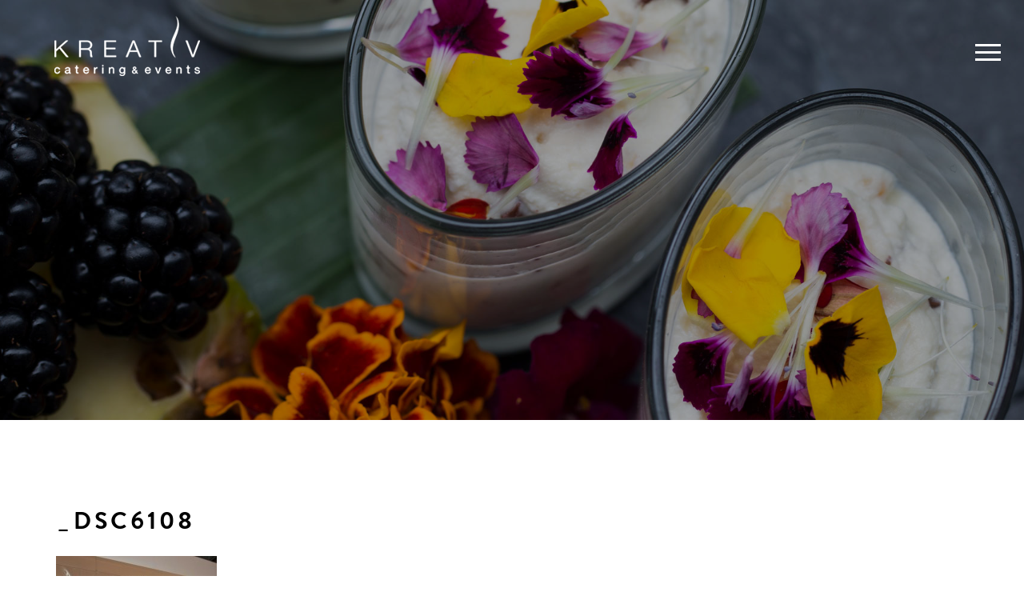

--- FILE ---
content_type: text/html; charset=UTF-8
request_url: https://kreativ-catering.de/projekte/kreativ-catering-auf-der-ambiente-2016/_dsc6108/
body_size: 11942
content:
<!DOCTYPE html>
<html class="" lang="de-DE">

<head>

	<meta charset="UTF-8">
	
	<!-- Always force latest IE rendering engine (even in intranet) & Chrome Frame -->
	<meta http-equiv="X-UA-Compatible" content="IE=edge,chrome=1">

	
	<meta name="viewport" content="width=device-width, initial-scale=1.0, maximum-scale=1.0">
	<link rel="shortcut icon" href="https://kreativ-catering.de/wp-content/themes/kreativ-catering/_/img/favicon.ico" type="image/x-icon">
	<link rel="icon" href="https://kreativ-catering.de/wp-content/themes/kreativ-catering/_/img/favicon.ico" type="image/x-icon">
		
	<meta name='robots' content='index, follow, max-image-preview:large, max-snippet:-1, max-video-preview:-1' />
	<style>img:is([sizes="auto" i], [sizes^="auto," i]) { contain-intrinsic-size: 3000px 1500px }</style>
	<link rel="alternate" hreflang="de" href="https://kreativ-catering.de/projekte/kreativ-catering-auf-der-ambiente-2016/_dsc6108/" />
<link rel="alternate" hreflang="en" href="https://kreativ-catering.de/en/_dsc6108/" />
<link rel="alternate" hreflang="x-default" href="https://kreativ-catering.de/projekte/kreativ-catering-auf-der-ambiente-2016/_dsc6108/" />

	<!-- This site is optimized with the Yoast SEO plugin v25.1 - https://yoast.com/wordpress/plugins/seo/ -->
	<title>_DSC6108 | KREATIV Catering &amp; Events</title>
	<link rel="canonical" href="https://kreativ-catering.de/projekte/kreativ-catering-auf-der-ambiente-2016/_dsc6108/" />
	<meta property="og:locale" content="de_DE" />
	<meta property="og:type" content="article" />
	<meta property="og:title" content="_DSC6108 | KREATIV Catering &amp; Events" />
	<meta property="og:url" content="https://kreativ-catering.de/projekte/kreativ-catering-auf-der-ambiente-2016/_dsc6108/" />
	<meta property="og:site_name" content="KREATIV Catering &amp; Events" />
	<meta property="article:publisher" content="https://www.facebook.com/Kreativ-Catering-Events-Gmbh-1398493190409618/" />
	<meta property="og:image" content="https://kreativ-catering.de/projekte/kreativ-catering-auf-der-ambiente-2016/_dsc6108" />
	<meta property="og:image:width" content="536" />
	<meta property="og:image:height" content="800" />
	<meta property="og:image:type" content="image/jpeg" />
	<meta name="twitter:card" content="summary_large_image" />
	<script type="application/ld+json" class="yoast-schema-graph">{"@context":"https://schema.org","@graph":[{"@type":"WebPage","@id":"https://kreativ-catering.de/projekte/kreativ-catering-auf-der-ambiente-2016/_dsc6108/","url":"https://kreativ-catering.de/projekte/kreativ-catering-auf-der-ambiente-2016/_dsc6108/","name":"_DSC6108 | KREATIV Catering &amp; Events","isPartOf":{"@id":"https://kreativ-catering.de/#website"},"primaryImageOfPage":{"@id":"https://kreativ-catering.de/projekte/kreativ-catering-auf-der-ambiente-2016/_dsc6108/#primaryimage"},"image":{"@id":"https://kreativ-catering.de/projekte/kreativ-catering-auf-der-ambiente-2016/_dsc6108/#primaryimage"},"thumbnailUrl":"https://kreativ-catering.de/wp-content/uploads/2016/02/DSC6108.jpg","datePublished":"2016-02-23T19:23:38+00:00","breadcrumb":{"@id":"https://kreativ-catering.de/projekte/kreativ-catering-auf-der-ambiente-2016/_dsc6108/#breadcrumb"},"inLanguage":"de","potentialAction":[{"@type":"ReadAction","target":["https://kreativ-catering.de/projekte/kreativ-catering-auf-der-ambiente-2016/_dsc6108/"]}]},{"@type":"ImageObject","inLanguage":"de","@id":"https://kreativ-catering.de/projekte/kreativ-catering-auf-der-ambiente-2016/_dsc6108/#primaryimage","url":"https://kreativ-catering.de/wp-content/uploads/2016/02/DSC6108.jpg","contentUrl":"https://kreativ-catering.de/wp-content/uploads/2016/02/DSC6108.jpg","width":536,"height":800},{"@type":"BreadcrumbList","@id":"https://kreativ-catering.de/projekte/kreativ-catering-auf-der-ambiente-2016/_dsc6108/#breadcrumb","itemListElement":[{"@type":"ListItem","position":1,"name":"Home","item":"https://kreativ-catering.de/"},{"@type":"ListItem","position":2,"name":"Kulinarik &#038; Design","item":"https://kreativ-catering.de/projekte/kreativ-catering-auf-der-ambiente-2016/"},{"@type":"ListItem","position":3,"name":"_DSC6108"}]},{"@type":"WebSite","@id":"https://kreativ-catering.de/#website","url":"https://kreativ-catering.de/","name":"KREATIV Catering &amp; Events","description":"Individuell, Außergewöhnlich &amp; Besonders","potentialAction":[{"@type":"SearchAction","target":{"@type":"EntryPoint","urlTemplate":"https://kreativ-catering.de/?s={search_term_string}"},"query-input":{"@type":"PropertyValueSpecification","valueRequired":true,"valueName":"search_term_string"}}],"inLanguage":"de"}]}</script>
	<!-- / Yoast SEO plugin. -->


<link rel='dns-prefetch' href='//ajax.googleapis.com' />
<link rel='dns-prefetch' href='//fonts.googleapis.com' />
<link rel='stylesheet' id='wp-block-library-css' href='https://kreativ-catering.de/wp-includes/css/dist/block-library/style.min.css?ver=6.7.4' type='text/css' media='all' />
<style id='classic-theme-styles-inline-css' type='text/css'>
/*! This file is auto-generated */
.wp-block-button__link{color:#fff;background-color:#32373c;border-radius:9999px;box-shadow:none;text-decoration:none;padding:calc(.667em + 2px) calc(1.333em + 2px);font-size:1.125em}.wp-block-file__button{background:#32373c;color:#fff;text-decoration:none}
</style>
<style id='global-styles-inline-css' type='text/css'>
:root{--wp--preset--aspect-ratio--square: 1;--wp--preset--aspect-ratio--4-3: 4/3;--wp--preset--aspect-ratio--3-4: 3/4;--wp--preset--aspect-ratio--3-2: 3/2;--wp--preset--aspect-ratio--2-3: 2/3;--wp--preset--aspect-ratio--16-9: 16/9;--wp--preset--aspect-ratio--9-16: 9/16;--wp--preset--color--black: #000000;--wp--preset--color--cyan-bluish-gray: #abb8c3;--wp--preset--color--white: #ffffff;--wp--preset--color--pale-pink: #f78da7;--wp--preset--color--vivid-red: #cf2e2e;--wp--preset--color--luminous-vivid-orange: #ff6900;--wp--preset--color--luminous-vivid-amber: #fcb900;--wp--preset--color--light-green-cyan: #7bdcb5;--wp--preset--color--vivid-green-cyan: #00d084;--wp--preset--color--pale-cyan-blue: #8ed1fc;--wp--preset--color--vivid-cyan-blue: #0693e3;--wp--preset--color--vivid-purple: #9b51e0;--wp--preset--gradient--vivid-cyan-blue-to-vivid-purple: linear-gradient(135deg,rgba(6,147,227,1) 0%,rgb(155,81,224) 100%);--wp--preset--gradient--light-green-cyan-to-vivid-green-cyan: linear-gradient(135deg,rgb(122,220,180) 0%,rgb(0,208,130) 100%);--wp--preset--gradient--luminous-vivid-amber-to-luminous-vivid-orange: linear-gradient(135deg,rgba(252,185,0,1) 0%,rgba(255,105,0,1) 100%);--wp--preset--gradient--luminous-vivid-orange-to-vivid-red: linear-gradient(135deg,rgba(255,105,0,1) 0%,rgb(207,46,46) 100%);--wp--preset--gradient--very-light-gray-to-cyan-bluish-gray: linear-gradient(135deg,rgb(238,238,238) 0%,rgb(169,184,195) 100%);--wp--preset--gradient--cool-to-warm-spectrum: linear-gradient(135deg,rgb(74,234,220) 0%,rgb(151,120,209) 20%,rgb(207,42,186) 40%,rgb(238,44,130) 60%,rgb(251,105,98) 80%,rgb(254,248,76) 100%);--wp--preset--gradient--blush-light-purple: linear-gradient(135deg,rgb(255,206,236) 0%,rgb(152,150,240) 100%);--wp--preset--gradient--blush-bordeaux: linear-gradient(135deg,rgb(254,205,165) 0%,rgb(254,45,45) 50%,rgb(107,0,62) 100%);--wp--preset--gradient--luminous-dusk: linear-gradient(135deg,rgb(255,203,112) 0%,rgb(199,81,192) 50%,rgb(65,88,208) 100%);--wp--preset--gradient--pale-ocean: linear-gradient(135deg,rgb(255,245,203) 0%,rgb(182,227,212) 50%,rgb(51,167,181) 100%);--wp--preset--gradient--electric-grass: linear-gradient(135deg,rgb(202,248,128) 0%,rgb(113,206,126) 100%);--wp--preset--gradient--midnight: linear-gradient(135deg,rgb(2,3,129) 0%,rgb(40,116,252) 100%);--wp--preset--font-size--small: 13px;--wp--preset--font-size--medium: 20px;--wp--preset--font-size--large: 36px;--wp--preset--font-size--x-large: 42px;--wp--preset--spacing--20: 0.44rem;--wp--preset--spacing--30: 0.67rem;--wp--preset--spacing--40: 1rem;--wp--preset--spacing--50: 1.5rem;--wp--preset--spacing--60: 2.25rem;--wp--preset--spacing--70: 3.38rem;--wp--preset--spacing--80: 5.06rem;--wp--preset--shadow--natural: 6px 6px 9px rgba(0, 0, 0, 0.2);--wp--preset--shadow--deep: 12px 12px 50px rgba(0, 0, 0, 0.4);--wp--preset--shadow--sharp: 6px 6px 0px rgba(0, 0, 0, 0.2);--wp--preset--shadow--outlined: 6px 6px 0px -3px rgba(255, 255, 255, 1), 6px 6px rgba(0, 0, 0, 1);--wp--preset--shadow--crisp: 6px 6px 0px rgba(0, 0, 0, 1);}:where(.is-layout-flex){gap: 0.5em;}:where(.is-layout-grid){gap: 0.5em;}body .is-layout-flex{display: flex;}.is-layout-flex{flex-wrap: wrap;align-items: center;}.is-layout-flex > :is(*, div){margin: 0;}body .is-layout-grid{display: grid;}.is-layout-grid > :is(*, div){margin: 0;}:where(.wp-block-columns.is-layout-flex){gap: 2em;}:where(.wp-block-columns.is-layout-grid){gap: 2em;}:where(.wp-block-post-template.is-layout-flex){gap: 1.25em;}:where(.wp-block-post-template.is-layout-grid){gap: 1.25em;}.has-black-color{color: var(--wp--preset--color--black) !important;}.has-cyan-bluish-gray-color{color: var(--wp--preset--color--cyan-bluish-gray) !important;}.has-white-color{color: var(--wp--preset--color--white) !important;}.has-pale-pink-color{color: var(--wp--preset--color--pale-pink) !important;}.has-vivid-red-color{color: var(--wp--preset--color--vivid-red) !important;}.has-luminous-vivid-orange-color{color: var(--wp--preset--color--luminous-vivid-orange) !important;}.has-luminous-vivid-amber-color{color: var(--wp--preset--color--luminous-vivid-amber) !important;}.has-light-green-cyan-color{color: var(--wp--preset--color--light-green-cyan) !important;}.has-vivid-green-cyan-color{color: var(--wp--preset--color--vivid-green-cyan) !important;}.has-pale-cyan-blue-color{color: var(--wp--preset--color--pale-cyan-blue) !important;}.has-vivid-cyan-blue-color{color: var(--wp--preset--color--vivid-cyan-blue) !important;}.has-vivid-purple-color{color: var(--wp--preset--color--vivid-purple) !important;}.has-black-background-color{background-color: var(--wp--preset--color--black) !important;}.has-cyan-bluish-gray-background-color{background-color: var(--wp--preset--color--cyan-bluish-gray) !important;}.has-white-background-color{background-color: var(--wp--preset--color--white) !important;}.has-pale-pink-background-color{background-color: var(--wp--preset--color--pale-pink) !important;}.has-vivid-red-background-color{background-color: var(--wp--preset--color--vivid-red) !important;}.has-luminous-vivid-orange-background-color{background-color: var(--wp--preset--color--luminous-vivid-orange) !important;}.has-luminous-vivid-amber-background-color{background-color: var(--wp--preset--color--luminous-vivid-amber) !important;}.has-light-green-cyan-background-color{background-color: var(--wp--preset--color--light-green-cyan) !important;}.has-vivid-green-cyan-background-color{background-color: var(--wp--preset--color--vivid-green-cyan) !important;}.has-pale-cyan-blue-background-color{background-color: var(--wp--preset--color--pale-cyan-blue) !important;}.has-vivid-cyan-blue-background-color{background-color: var(--wp--preset--color--vivid-cyan-blue) !important;}.has-vivid-purple-background-color{background-color: var(--wp--preset--color--vivid-purple) !important;}.has-black-border-color{border-color: var(--wp--preset--color--black) !important;}.has-cyan-bluish-gray-border-color{border-color: var(--wp--preset--color--cyan-bluish-gray) !important;}.has-white-border-color{border-color: var(--wp--preset--color--white) !important;}.has-pale-pink-border-color{border-color: var(--wp--preset--color--pale-pink) !important;}.has-vivid-red-border-color{border-color: var(--wp--preset--color--vivid-red) !important;}.has-luminous-vivid-orange-border-color{border-color: var(--wp--preset--color--luminous-vivid-orange) !important;}.has-luminous-vivid-amber-border-color{border-color: var(--wp--preset--color--luminous-vivid-amber) !important;}.has-light-green-cyan-border-color{border-color: var(--wp--preset--color--light-green-cyan) !important;}.has-vivid-green-cyan-border-color{border-color: var(--wp--preset--color--vivid-green-cyan) !important;}.has-pale-cyan-blue-border-color{border-color: var(--wp--preset--color--pale-cyan-blue) !important;}.has-vivid-cyan-blue-border-color{border-color: var(--wp--preset--color--vivid-cyan-blue) !important;}.has-vivid-purple-border-color{border-color: var(--wp--preset--color--vivid-purple) !important;}.has-vivid-cyan-blue-to-vivid-purple-gradient-background{background: var(--wp--preset--gradient--vivid-cyan-blue-to-vivid-purple) !important;}.has-light-green-cyan-to-vivid-green-cyan-gradient-background{background: var(--wp--preset--gradient--light-green-cyan-to-vivid-green-cyan) !important;}.has-luminous-vivid-amber-to-luminous-vivid-orange-gradient-background{background: var(--wp--preset--gradient--luminous-vivid-amber-to-luminous-vivid-orange) !important;}.has-luminous-vivid-orange-to-vivid-red-gradient-background{background: var(--wp--preset--gradient--luminous-vivid-orange-to-vivid-red) !important;}.has-very-light-gray-to-cyan-bluish-gray-gradient-background{background: var(--wp--preset--gradient--very-light-gray-to-cyan-bluish-gray) !important;}.has-cool-to-warm-spectrum-gradient-background{background: var(--wp--preset--gradient--cool-to-warm-spectrum) !important;}.has-blush-light-purple-gradient-background{background: var(--wp--preset--gradient--blush-light-purple) !important;}.has-blush-bordeaux-gradient-background{background: var(--wp--preset--gradient--blush-bordeaux) !important;}.has-luminous-dusk-gradient-background{background: var(--wp--preset--gradient--luminous-dusk) !important;}.has-pale-ocean-gradient-background{background: var(--wp--preset--gradient--pale-ocean) !important;}.has-electric-grass-gradient-background{background: var(--wp--preset--gradient--electric-grass) !important;}.has-midnight-gradient-background{background: var(--wp--preset--gradient--midnight) !important;}.has-small-font-size{font-size: var(--wp--preset--font-size--small) !important;}.has-medium-font-size{font-size: var(--wp--preset--font-size--medium) !important;}.has-large-font-size{font-size: var(--wp--preset--font-size--large) !important;}.has-x-large-font-size{font-size: var(--wp--preset--font-size--x-large) !important;}
:where(.wp-block-post-template.is-layout-flex){gap: 1.25em;}:where(.wp-block-post-template.is-layout-grid){gap: 1.25em;}
:where(.wp-block-columns.is-layout-flex){gap: 2em;}:where(.wp-block-columns.is-layout-grid){gap: 2em;}
:root :where(.wp-block-pullquote){font-size: 1.5em;line-height: 1.6;}
</style>
<link rel='stylesheet' id='wpml-legacy-horizontal-list-0-css' href='https://kreativ-catering.de/wp-content/plugins/sitepress-multilingual-cms/templates/language-switchers/legacy-list-horizontal/style.min.css?ver=1' type='text/css' media='all' />
<link rel='stylesheet' id='bootstrap-css' href='https://kreativ-catering.de/wp-content/themes/kreativ-catering/_/css/bootstrap.css?ver=1.1' type='text/css' media='all' />
<link rel='stylesheet' id='gfonts-css' href='https://fonts.googleapis.com/css?family=Crimson+Text%3A400%2C400italic%2C700italic%2C600italic&#038;ver=1' type='text/css' media='all' />
<link rel='stylesheet' id='borlabs-cookie-css' href='https://kreativ-catering.de/wp-content/cache/borlabs-cookie/borlabs-cookie_1_de.css?ver=2.2.68-20' type='text/css' media='all' />
<link rel="https://api.w.org/" href="https://kreativ-catering.de/wp-json/" /><link rel="alternate" title="JSON" type="application/json" href="https://kreativ-catering.de/wp-json/wp/v2/media/1253" /><link rel='shortlink' href='https://kreativ-catering.de/?p=1253' />
<link rel="alternate" title="oEmbed (JSON)" type="application/json+oembed" href="https://kreativ-catering.de/wp-json/oembed/1.0/embed?url=https%3A%2F%2Fkreativ-catering.de%2Fprojekte%2Fkreativ-catering-auf-der-ambiente-2016%2F_dsc6108%2F" />
<link rel="alternate" title="oEmbed (XML)" type="text/xml+oembed" href="https://kreativ-catering.de/wp-json/oembed/1.0/embed?url=https%3A%2F%2Fkreativ-catering.de%2Fprojekte%2Fkreativ-catering-auf-der-ambiente-2016%2F_dsc6108%2F&#038;format=xml" />
<meta name="generator" content="WPML ver:4.7.4 stt:1,3;" />
		<style type="text/css" id="wp-custom-css">
			/* Optimierung für IMG-Darstellung */
.text-wrap .text-block img {
	max-width: 75% !important;
	height: auto;
}

/* Optimierung für Vorteils-Boxen CSS */

.vorteile-wrapper {
  display: flex;
  flex-wrap: wrap;
  justify-content: space-between;
  margin: 0 -10px;
}

.vorteil-box {
  box-sizing: border-box;
  background: transparent;
  margin: 10px;
  padding: 20px;
  width: 100%;
  text-align: center;  
}

@media (min-width: 600px) {
  .vorteil-box {
    width: calc(50% - 20px);
  }
}

.vorteil-box img {
  display: block;
	margin: 0 auto 40px auto;
}

/* Unschönes Springen von Layout */

html {
  scroll-behavior: auto !important;
}

:focus {
  outline: none !important;
}

/* Optional: temporär feste Höhe für Lazy-Load Bilder verhindern Layout-Sprung */
img[loading="lazy"] {
  min-height: 1px;
}

.media-wrap {
  margin-top: 0 !important;
  margin-bottom: 100px !important;
}

.margin {
	margin: 30px;
}

.margin-bewerbung {
	margin: 10px 0px;
}

.eventformat {
	padding: 10px;
	background: #3d4734;
}

.col-sm-6.col-xs-12.team-member {
	text-align: center !important;
	margin-bottom: 70px !important;
	width: 33.33333333% !important;
}

.col-sm-6.col-xs-12.team-member {
	text-align: center !important;
	margin-bottom: 70px !important;
	width: 33.33333333% !important;
}












		</style>
			<link rel="stylesheet" href="https://kreativ-catering.de/wp-content/themes/kreativ-catering/style.css">

	
</head>

<body class="attachment attachment-template-default single single-attachment postid-1253 attachmentid-1253 attachment-jpeg no-header">

	<div id="top-bar" class="">
		<a id="logo" href="https://kreativ-catering.de/"><img src="https://kreativ-catering.de/wp-content/themes/kreativ-catering/_/img/logo.png" alt="Kreativ-Catering"></a>
		<nav id="main-menu" class="menu-hauptmenue-container"><ul id="menu-hauptmenue" class="clearfix"><li id="menu-item-5770" class="menu-item menu-item-type-post_type menu-item-object-page menu-item-has-children menu-item-5770"><a href="https://kreativ-catering.de/catering-events/">Catering &#038; Events</a>
<ul class="sub-menu">
	<li id="menu-item-5773" class="menu-item menu-item-type-post_type menu-item-object-page menu-item-5773"><a href="https://kreativ-catering.de/messe-catering/">Messe Catering</a></li>
	<li id="menu-item-5772" class="menu-item menu-item-type-post_type menu-item-object-page menu-item-5772"><a href="https://kreativ-catering.de/catering-events/event-catering/">Event Catering</a></li>
	<li id="menu-item-5771" class="menu-item menu-item-type-post_type menu-item-object-page menu-item-5771"><a href="https://kreativ-catering.de/catering-events/conference-catering/">Business Catering</a></li>
	<li id="menu-item-6180" class="menu-item menu-item-type-post_type menu-item-object-page menu-item-6180"><a href="https://kreativ-catering.de/weihnachtsarrangements/">Weihnachten</a></li>
</ul>
</li>
<li id="menu-item-5809" class="menu-item menu-item-type-post_type menu-item-object-page menu-item-5809"><a href="https://kreativ-catering.de/fb-services/">F&#038;B Services</a></li>
<li id="menu-item-5775" class="menu-item menu-item-type-post_type menu-item-object-page menu-item-has-children menu-item-5775"><a href="https://kreativ-catering.de/tagesverpflegung/">Tagesverpflegung</a>
<ul class="sub-menu">
	<li id="menu-item-5774" class="menu-item menu-item-type-post_type menu-item-object-page menu-item-5774"><a href="https://kreativ-catering.de/kita-und-schulcatering/">Kitas und Schulen</a></li>
</ul>
</li>
<li id="menu-item-5776" class="menu-item menu-item-type-post_type menu-item-object-page menu-item-5776"><a href="https://kreativ-catering.de/event-locations/">Event Locations</a></li>
<li id="menu-item-5766" class="menu-item menu-item-type-post_type menu-item-object-page menu-item-has-children menu-item-5766"><a href="https://kreativ-catering.de/ueber-uns/">Über Uns</a>
<ul class="sub-menu">
	<li id="menu-item-5768" class="menu-item menu-item-type-post_type menu-item-object-page menu-item-5768"><a href="https://kreativ-catering.de/karriere/">Karriere</a></li>
	<li id="menu-item-5769" class="menu-item menu-item-type-post_type menu-item-object-page menu-item-5769"><a href="https://kreativ-catering.de/projekte/">Referenzen</a></li>
	<li id="menu-item-5777" class="menu-item menu-item-type-post_type menu-item-object-page menu-item-5777"><a href="https://kreativ-catering.de/kontakt/">Kontakt</a></li>
</ul>
</li>
<li id="menu-item-5846" class="menu-item menu-item-type-post_type menu-item-object-page menu-item-5846"><a href="https://kreativ-catering.de/news/">News</a></li>
</ul></nav>		<div id="mobile-menu-btn" class="sb-toggle-right hidden">
			<span class="iconbar1"></span>
			<span class="iconbar2"></span>
			<span class="iconbar3"></span>
		</div>
		<!--<a class="icon icon-shop" href="http://www.genuss2-0.de/" target="_blank">SHOP GENUSS 2.0</a>-->
	</div>

	<div class="sb-site ">

	<header id="header">
		
    	
			</header>


<div class="container single-news">

	

	<h2>_DSC6108</h2>
    <h3></h3>

			
		<div class="content "><p class="attachment"><a href='https://kreativ-catering.de/wp-content/uploads/2016/02/DSC6108.jpg'><img fetchpriority="high" decoding="async" width="201" height="300" src="https://kreativ-catering.de/wp-content/uploads/2016/02/DSC6108-201x300.jpg" class="attachment-medium size-medium" alt="" srcset="https://kreativ-catering.de/wp-content/uploads/2016/02/DSC6108-201x300.jpg 201w, https://kreativ-catering.de/wp-content/uploads/2016/02/DSC6108.jpg 536w" sizes="(max-width: 201px) 100vw, 201px" /></a></p>
</div>
	
		
</div>

		<footer id="footer" class="">
		    <div class="container">
		        <div class="col-md-4 col-sm-4 widget-wrap widget-1">
		            <div id="text-7" class="widget widget_text"><h4 class="widget-title">Kontakt</h4>			<div class="textwidget"><p><a href="https://www.google.de/maps/place/Kreativ+Catering+%26+Events+GmbH/@50.118314,8.468204,15z/data=!4m2!3m1!1s0x0:0xc0ee5ac2a1dd5ae4">KREATIV Catering &amp; Events GmbH</a><br />
<a href="https://www.google.de/maps/place/Kreativ+Catering+%26+Events+GmbH/@50.118314,8.468204,15z/data=!4m2!3m1!1s0x0:0xc0ee5ac2a1dd5ae4" target="_blank" rel="noopener">Lise-Meitner-Straße 4<br />
65779 Kelkheim</a></p>
</div>
		</div><div id="text-3" class="widget widget_text">			<div class="textwidget"><p>Tel. 06195-975390<br />
Fax 06195-9753910</p>
</div>
		</div><div id="text-4" class="widget widget_text">			<div class="textwidget"><p><a href="mailto:info@kreativ-catering.de">info@kreativ-catering.de</a><br />
www.kreativ-catering.de</p>
</div>
		</div>		        </div>
		        <div class="col-md-4 col-sm-4 widget-wrap widget-2">
		            <div id="text-11" class="widget widget_text"><h4 class="widget-title">Links</h4>			<div class="textwidget"><p><a href="https://kreativ-catering.de/catering-events/event-catering/">Eventcatering</a><br />
<a href="https://kreativ-catering.de/messe-catering/">Messecatering</a><br />
<a href="https://kreativ-catering.de/catering-events/conference-catering/">Conference-Catering</a><br />
<a href="https://kreativ-catering.de/fb-services/">F&amp;B Services</a><br />
<a href="https://kreativ-catering.de/kita-und-schulcatering/">Kita- und Schulcatering</a><br />
<a href="https://kreativ-catering.de/event-locations/">Event Locations</a></p>
</div>
		</div>		        </div>
		        <div class="col-md-4 col-sm-4 widget-wrap widget-3">
		            <div id="media_image-3" class="widget widget_media_image"><img width="80" height="67" src="https://kreativ-catering.de/wp-content/uploads/2025/02/logo_biosiegel.png" class="image wp-image-4942  attachment-full size-full" alt="" style="max-width: 100%; height: auto;" decoding="async" loading="lazy" /></div><div id="media_image-2" class="widget widget_media_image"><img width="80" height="77" src="https://kreativ-catering.de/wp-content/uploads/2025/02/dge-logo.png" class="image wp-image-4944  attachment-full size-full" alt="" style="max-width: 100%; height: auto;" decoding="async" loading="lazy" /></div>		        </div>
		        <div class="clearfix"></div>
		        <div class="col-md-4 col-sm-12 widget-wrap widget-4">
		            <div id="text-5" class="widget widget_text">			<div class="textwidget"><a href="https://www.linkedin.com/in/christina-herold-53a13955/" target="_blank" class="icon icon-linked"></a></div>
		</div>		        </div>
		        <div class="col-md-8 col-sm-12 widget-wrap widget-5">
		            <div id="nav_menu-2" class="widget widget_nav_menu"><div class="menu-footer-menue-container"><ul id="menu-footer-menue" class="menu"><li id="menu-item-4653" class="menu-item menu-item-type-post_type menu-item-object-page menu-item-4653"><a href="https://kreativ-catering.de/news/">News</a></li>
<li id="menu-item-153" class="menu-item menu-item-type-post_type menu-item-object-page menu-item-153"><a href="https://kreativ-catering.de/karriere/">Karriere</a></li>
<li id="menu-item-150" class="menu-item menu-item-type-post_type menu-item-object-page menu-item-150"><a href="https://kreativ-catering.de/impressum/">Impressum</a></li>
<li id="menu-item-149" class="menu-item menu-item-type-post_type menu-item-object-page menu-item-149"><a href="https://kreativ-catering.de/datenschutz/">Datenschutz</a></li>
</ul></div></div>		            <span class="copyright">KREATIV catering &amp; events GmbH - Copyright 2026</span>
		        </div>
		    </div>
		</footer>
		</div>
		<div id="mobile-menu" class="sb-slidebar sb-right sb-style-push">
		    <ul id="menu-hauptmenue-1" class="clearfix"><li class="menu-item menu-item-type-post_type menu-item-object-page menu-item-has-children menu-item-5770"><a href="https://kreativ-catering.de/catering-events/">Catering &#038; Events</a>
<ul class="sub-menu">
	<li class="menu-item menu-item-type-post_type menu-item-object-page menu-item-5773"><a href="https://kreativ-catering.de/messe-catering/">Messe Catering</a></li>
	<li class="menu-item menu-item-type-post_type menu-item-object-page menu-item-5772"><a href="https://kreativ-catering.de/catering-events/event-catering/">Event Catering</a></li>
	<li class="menu-item menu-item-type-post_type menu-item-object-page menu-item-5771"><a href="https://kreativ-catering.de/catering-events/conference-catering/">Business Catering</a></li>
	<li class="menu-item menu-item-type-post_type menu-item-object-page menu-item-6180"><a href="https://kreativ-catering.de/weihnachtsarrangements/">Weihnachten</a></li>
</ul>
</li>
<li class="menu-item menu-item-type-post_type menu-item-object-page menu-item-5809"><a href="https://kreativ-catering.de/fb-services/">F&#038;B Services</a></li>
<li class="menu-item menu-item-type-post_type menu-item-object-page menu-item-has-children menu-item-5775"><a href="https://kreativ-catering.de/tagesverpflegung/">Tagesverpflegung</a>
<ul class="sub-menu">
	<li class="menu-item menu-item-type-post_type menu-item-object-page menu-item-5774"><a href="https://kreativ-catering.de/kita-und-schulcatering/">Kitas und Schulen</a></li>
</ul>
</li>
<li class="menu-item menu-item-type-post_type menu-item-object-page menu-item-5776"><a href="https://kreativ-catering.de/event-locations/">Event Locations</a></li>
<li class="menu-item menu-item-type-post_type menu-item-object-page menu-item-has-children menu-item-5766"><a href="https://kreativ-catering.de/ueber-uns/">Über Uns</a>
<ul class="sub-menu">
	<li class="menu-item menu-item-type-post_type menu-item-object-page menu-item-5768"><a href="https://kreativ-catering.de/karriere/">Karriere</a></li>
	<li class="menu-item menu-item-type-post_type menu-item-object-page menu-item-5769"><a href="https://kreativ-catering.de/projekte/">Referenzen</a></li>
	<li class="menu-item menu-item-type-post_type menu-item-object-page menu-item-5777"><a href="https://kreativ-catering.de/kontakt/">Kontakt</a></li>
</ul>
</li>
<li class="menu-item menu-item-type-post_type menu-item-object-page menu-item-5846"><a href="https://kreativ-catering.de/news/">News</a></li>
</ul>		</div>

		<div id="newsletter">
		    <p>Lassen Sie sich informieren: Trends, Events und Neuigkeiten rund um das Thema Catering.</p>
		    		    <form id="mailchimp" action="#" method="POST"><span class="ajax-loader"></span><input class="input-newsletter" type="text" placeholder="E-Mail" name="email" /><button class="signup-btn" type="submit">Anmelden</button></form>
		</div>


		<!--googleoff: all--><div data-nosnippet><script id="BorlabsCookieBoxWrap" type="text/template"><div
    id="BorlabsCookieBox"
    class="BorlabsCookie"
    role="dialog"
    aria-labelledby="CookieBoxTextHeadline"
    aria-describedby="CookieBoxTextDescription"
    aria-modal="true"
>
    <div class="bottom-center" style="display: none;">
        <div class="_brlbs-bar-wrap">
            <div class="_brlbs-bar">
                <div class="cookie-box">
                    <div class="container">
                        <div class="row align-items-center">
                            <div class="col-12 col-sm-9">
                                <div class="row">
                                    
                                    <div class="col-12">
                                        <span role="heading" aria-level="3" class="_brlbs-h3" id="CookieBoxTextHeadline">Datenschutzeinstellungen</span>
                                        <p id="CookieBoxTextDescription"><span class="_brlbs-paragraph _brlbs-text-description">Wir nutzen Cookies auf unserer Website. Einige von ihnen sind essenziell, während andere uns helfen, diese Website und Ihre Erfahrung zu verbessern.</span> <span class="_brlbs-paragraph _brlbs-text-confirm-age">Wenn Sie unter 16 Jahre alt sind und Ihre Zustimmung zu freiwilligen Diensten geben möchten, müssen Sie Ihre Erziehungsberechtigten um Erlaubnis bitten.</span> <span class="_brlbs-paragraph _brlbs-text-technology">Wir verwenden Cookies und andere Technologien auf unserer Website. Einige von ihnen sind essenziell, während andere uns helfen, diese Website und Ihre Erfahrung zu verbessern.</span> <span class="_brlbs-paragraph _brlbs-text-personal-data">Personenbezogene Daten können verarbeitet werden (z. B. IP-Adressen), z. B. für personalisierte Anzeigen und Inhalte oder Anzeigen- und Inhaltsmessung.</span> <span class="_brlbs-paragraph _brlbs-text-more-information">Weitere Informationen über die Verwendung Ihrer Daten finden Sie in unserer  <a class="_brlbs-cursor" href="">Datenschutzerklärung</a>.</span> <span class="_brlbs-paragraph _brlbs-text-revoke">Sie können Ihre Auswahl jederzeit unter <a class="_brlbs-cursor" href="#" data-cookie-individual>Einstellungen</a> widerrufen oder anpassen.</span></p>
                                    </div>
                                </div>

                                                                    <ul
                                                                            >
                                                                                                                                    <li
                                                                                                        data-borlabs-cookie-group="essential"
                                                >
                                                    Essenziell                                                </li>
                                                                                                                                                                                <li
                                                                                                        data-borlabs-cookie-group="statistics"
                                                >
                                                    Statistiken                                                </li>
                                                                                                                        </ul>
                                                            </div>

                            <div class="col-12 col-sm-3">
                                <p class="_brlbs-accept">
                                    <a
                                        href="#"
                                        tabindex="0"
                                        role="button"
                                        id="CookieBoxSaveButton"
                                        class="_brlbs-btn _brlbs-btn-accept-all _brlbs-cursor"
                                        data-cookie-accept
                                    >
                                        Ich akzeptiere                                    </a>
                                </p>

                                                                    <p class="_brlbs-refuse-btn">
                                        <a
                                            href="#"
                                            tabindex="0"
                                            role="button"
                                            class="_brlbs-btn _brlbs-cursor"
                                            data-cookie-refuse
                                        >
                                            Nur essenzielle Cookies akzeptieren                                        </a>
                                    </p>
                                
                                <p class="_brlbs-manage-btn ">
                                    <a
                                        href="#"
                                        tabindex="0"
                                        role="button"
                                        class="_brlbs-cursor _brlbs-btn "
                                        data-cookie-individual
                                    >
                                        Individuelle Datenschutzeinstellungen                                    </a>
                                </p>

                                <p class="_brlbs-legal">
                                    <a
                                        href="#"
                                        tabindex="0"
                                        role="button"
                                        class="_brlbs-cursor"
                                        data-cookie-individual
                                    >
                                        Cookie-Details                                    </a>

                                    
                                                                    </p>
                            </div>
                        </div>
                    </div>
                </div>

                <div
    class="cookie-preference"
    aria-hidden="true"
    role="dialog"
    aria-describedby="CookiePrefDescription"
    aria-modal="true"
>
    <div class="container not-visible">
        <div class="row no-gutters">
            <div class="col-12">
                <div class="row no-gutters align-items-top">
                    <div class="col-12">
                        <div class="_brlbs-flex-center">
                                                    <span role="heading" aria-level="3" class="_brlbs-h3">Datenschutzeinstellungen</span>
                        </div>

                        <p id="CookiePrefDescription">
                            <span class="_brlbs-paragraph _brlbs-text-confirm-age">Wenn Sie unter 16 Jahre alt sind und Ihre Zustimmung zu freiwilligen Diensten geben möchten, müssen Sie Ihre Erziehungsberechtigten um Erlaubnis bitten.</span> <span class="_brlbs-paragraph _brlbs-text-technology">Wir verwenden Cookies und andere Technologien auf unserer Website. Einige von ihnen sind essenziell, während andere uns helfen, diese Website und Ihre Erfahrung zu verbessern.</span> <span class="_brlbs-paragraph _brlbs-text-personal-data">Personenbezogene Daten können verarbeitet werden (z. B. IP-Adressen), z. B. für personalisierte Anzeigen und Inhalte oder Anzeigen- und Inhaltsmessung.</span> <span class="_brlbs-paragraph _brlbs-text-more-information">Weitere Informationen über die Verwendung Ihrer Daten finden Sie in unserer  <a class="_brlbs-cursor" href="">Datenschutzerklärung</a>.</span> <span class="_brlbs-paragraph _brlbs-text-description">Hier finden Sie eine Übersicht über alle verwendeten Cookies. Sie können Ihre Einwilligung zu ganzen Kategorien geben oder sich weitere Informationen anzeigen lassen und so nur bestimmte Cookies auswählen.</span>                        </p>

                        <div class="row no-gutters align-items-center">
                            <div class="col-12 col-sm-10">
                                <p class="_brlbs-accept">
                                                                            <a
                                            href="#"
                                            class="_brlbs-btn _brlbs-btn-accept-all _brlbs-cursor"
                                            tabindex="0"
                                            role="button"
                                            data-cookie-accept-all
                                        >
                                            Alle akzeptieren                                        </a>
                                        
                                    <a
                                        href="#"
                                        id="CookiePrefSave"
                                        tabindex="0"
                                        role="button"
                                        class="_brlbs-btn _brlbs-cursor"
                                        data-cookie-accept
                                    >
                                        Speichern                                    </a>

                                                                            <a
                                            href="#"
                                            class="_brlbs-btn _brlbs-refuse-btn _brlbs-cursor"
                                            tabindex="0"
                                            role="button"
                                            data-cookie-refuse
                                        >
                                            Nur essenzielle Cookies akzeptieren                                        </a>
                                                                    </p>
                            </div>

                            <div class="col-12 col-sm-2">
                                <p class="_brlbs-refuse">
                                    <a
                                        href="#"
                                        class="_brlbs-cursor"
                                        tabindex="0"
                                        role="button"
                                        data-cookie-back
                                    >
                                        Zurück                                    </a>

                                                                    </p>
                            </div>
                        </div>
                    </div>
                </div>

                <div data-cookie-accordion>
                                            <fieldset>
                            <legend class="sr-only">Datenschutzeinstellungen</legend>

                                                                                                <div class="bcac-item">
                                        <div class="d-flex flex-row">
                                            <label class="w-75">
                                                <span role="heading" aria-level="4" class="_brlbs-h4">Essenziell (1)</span>
                                            </label>

                                            <div class="w-25 text-right">
                                                                                            </div>
                                        </div>

                                        <div class="d-block">
                                            <p>Essenzielle Cookies ermöglichen grundlegende Funktionen und sind für die einwandfreie Funktion der Website erforderlich.</p>

                                            <p class="text-center">
                                                <a
                                                    href="#"
                                                    class="_brlbs-cursor d-block"
                                                    tabindex="0"
                                                    role="button"
                                                    data-cookie-accordion-target="essential"
                                                >
                                                    <span data-cookie-accordion-status="show">
                                                        Cookie-Informationen anzeigen                                                    </span>

                                                    <span data-cookie-accordion-status="hide" class="borlabs-hide">
                                                        Cookie-Informationen ausblenden                                                    </span>
                                                </a>
                                            </p>
                                        </div>

                                        <div
                                            class="borlabs-hide"
                                            data-cookie-accordion-parent="essential"
                                        >
                                                                                            <table>
                                                    
                                                    <tr>
                                                        <th scope="row">Name</th>
                                                        <td>
                                                            <label>
                                                                Borlabs Cookie                                                            </label>
                                                        </td>
                                                    </tr>

                                                    <tr>
                                                        <th scope="row">Anbieter</th>
                                                        <td>Eigentümer dieser Website</td>
                                                    </tr>

                                                                                                            <tr>
                                                            <th scope="row">Zweck</th>
                                                            <td>Speichert die Einstellungen der Besucher, die in der Cookie Box von Borlabs Cookie ausgewählt wurden.</td>
                                                        </tr>
                                                        
                                                    
                                                    
                                                                                                            <tr>
                                                            <th scope="row">Cookie Name</th>
                                                            <td>borlabs-cookie</td>
                                                        </tr>
                                                        
                                                                                                            <tr>
                                                            <th scope="row">Cookie Laufzeit</th>
                                                            <td>1 Jahr</td>
                                                        </tr>
                                                                                                        </table>
                                                                                        </div>
                                    </div>
                                                                                                                                        <div class="bcac-item">
                                        <div class="d-flex flex-row">
                                            <label class="w-75">
                                                <span role="heading" aria-level="4" class="_brlbs-h4">Statistiken (1)</span>
                                            </label>

                                            <div class="w-25 text-right">
                                                                                                    <label class="_brlbs-btn-switch">
                                                        <span class="sr-only">Statistiken</span>
                                                        <input
                                                            tabindex="0"
                                                            id="borlabs-cookie-group-statistics"
                                                            type="checkbox"
                                                            name="cookieGroup[]"
                                                            value="statistics"
                                                             checked                                                            data-borlabs-cookie-switch
                                                        />
                                                        <span class="_brlbs-slider"></span>
                                                        <span
                                                            class="_brlbs-btn-switch-status"
                                                            data-active="An"
                                                            data-inactive="Aus">
                                                        </span>
                                                    </label>
                                                                                                </div>
                                        </div>

                                        <div class="d-block">
                                            <p>Statistik Cookies erfassen Informationen anonym. Diese Informationen helfen uns zu verstehen, wie unsere Besucher unsere Website nutzen.</p>

                                            <p class="text-center">
                                                <a
                                                    href="#"
                                                    class="_brlbs-cursor d-block"
                                                    tabindex="0"
                                                    role="button"
                                                    data-cookie-accordion-target="statistics"
                                                >
                                                    <span data-cookie-accordion-status="show">
                                                        Cookie-Informationen anzeigen                                                    </span>

                                                    <span data-cookie-accordion-status="hide" class="borlabs-hide">
                                                        Cookie-Informationen ausblenden                                                    </span>
                                                </a>
                                            </p>
                                        </div>

                                        <div
                                            class="borlabs-hide"
                                            data-cookie-accordion-parent="statistics"
                                        >
                                                                                            <table>
                                                                                                            <tr>
                                                            <th scope="row">Akzeptieren</th>
                                                            <td>
                                                                <label class="_brlbs-btn-switch _brlbs-btn-switch--textRight">
                                                                    <span class="sr-only">Google Analytics</span>
                                                                    <input
                                                                        id="borlabs-cookie-google-analytics"
                                                                        tabindex="0"
                                                                        type="checkbox" data-cookie-group="statistics"
                                                                        name="cookies[statistics][]"
                                                                        value="google-analytics"
                                                                         checked                                                                        data-borlabs-cookie-switch
                                                                    />

                                                                    <span class="_brlbs-slider"></span>

                                                                    <span
                                                                        class="_brlbs-btn-switch-status"
                                                                        data-active="An"
                                                                        data-inactive="Aus"
                                                                        aria-hidden="true">
                                                                    </span>
                                                                </label>
                                                            </td>
                                                        </tr>
                                                        
                                                    <tr>
                                                        <th scope="row">Name</th>
                                                        <td>
                                                            <label>
                                                                Google Analytics                                                            </label>
                                                        </td>
                                                    </tr>

                                                    <tr>
                                                        <th scope="row">Anbieter</th>
                                                        <td>Google Ireland Limited, Gordon House, Barrow Street, Dublin 4, Ireland</td>
                                                    </tr>

                                                                                                            <tr>
                                                            <th scope="row">Zweck</th>
                                                            <td>Cookie von Google für Website-Analysen. Erzeugt statistische Daten darüber, wie der Besucher die Website nutzt.</td>
                                                        </tr>
                                                        
                                                                                                            <tr>
                                                            <th scope="row">Datenschutzerklärung</th>
                                                            <td class="_brlbs-pp-url">
                                                                <a
                                                                    href="https://policies.google.com/privacy?hl=de"
                                                                    target="_blank"
                                                                    rel="nofollow noopener noreferrer"
                                                                >
                                                                    https://policies.google.com/privacy?hl=de                                                                </a>
                                                            </td>
                                                        </tr>
                                                        
                                                    
                                                                                                            <tr>
                                                            <th scope="row">Cookie Name</th>
                                                            <td>_ga,_gat,_gid</td>
                                                        </tr>
                                                        
                                                                                                            <tr>
                                                            <th scope="row">Cookie Laufzeit</th>
                                                            <td>2 Jahre</td>
                                                        </tr>
                                                                                                        </table>
                                                                                        </div>
                                    </div>
                                                                                                </fieldset>
                                        </div>

                <div class="d-flex justify-content-between">
                    <p class="_brlbs-branding flex-fill">
                                            </p>

                    <p class="_brlbs-legal flex-fill">
                        
                        
                                            </p>
                </div>
            </div>
        </div>
    </div>
</div>
            </div>
        </div>
    </div>
</div>
</script></div><!--googleon: all--><script type="text/javascript" src="https://ajax.googleapis.com/ajax/libs/jquery/1/jquery.min.js?ver=1.1" id="jquery-js"></script>
<script type="text/javascript" src="https://kreativ-catering.de/wp-content/themes/kreativ-catering/_/js/plugins.js?ver=1.1" id="plugins-js"></script>
<script type="text/javascript" id="borlabs-cookie-js-extra">
/* <![CDATA[ */
var borlabsCookieConfig = {"ajaxURL":"https:\/\/kreativ-catering.de\/wp-admin\/admin-ajax.php","language":"de","animation":"1","animationDelay":"","animationIn":"_brlbs-fadeIn","animationOut":"_brlbs-fadeOut","blockContent":"1","boxLayout":"bar","boxLayoutAdvanced":"","automaticCookieDomainAndPath":"","cookieDomain":"kreativ-catering.de","cookiePath":"\/","cookieSameSite":"Lax","cookieSecure":"1","cookieLifetime":"365","cookieLifetimeEssentialOnly":"182","crossDomainCookie":[],"cookieBeforeConsent":"","cookiesForBots":"1","cookieVersion":"1","hideCookieBoxOnPages":[],"respectDoNotTrack":"","reloadAfterConsent":"","reloadAfterOptOut":"1","showCookieBox":"1","cookieBoxIntegration":"javascript","ignorePreSelectStatus":"1","cookies":{"essential":["borlabs-cookie"],"statistics":["google-analytics"]}};
var borlabsCookieCookies = {"essential":{"borlabs-cookie":{"cookieNameList":{"borlabs-cookie":"borlabs-cookie"},"settings":{"blockCookiesBeforeConsent":"0"}}},"statistics":{"google-analytics":{"cookieNameList":{"_ga":"_ga","_gat":"_gat","_gid":"_gid"},"settings":{"blockCookiesBeforeConsent":"0","trackingId":"UA-73376153-1"},"optInJS":"[base64]","optOutJS":""}}};
/* ]]> */
</script>
<script type="text/javascript" src="https://kreativ-catering.de/wp-content/plugins/borlabs-cookie/assets/javascript/borlabs-cookie.min.js?ver=2.2.68" id="borlabs-cookie-js"></script>
<script type="text/javascript" id="borlabs-cookie-js-after">
/* <![CDATA[ */
document.addEventListener("DOMContentLoaded", function (e) {
var borlabsCookieContentBlocker = {"facebook": {"id": "facebook","global": function (contentBlockerData) {  },"init": function (el, contentBlockerData) { if(typeof FB === "object") { FB.XFBML.parse(el.parentElement); } },"settings": {"executeGlobalCodeBeforeUnblocking":false}},"default": {"id": "default","global": function (contentBlockerData) {  },"init": function (el, contentBlockerData) {  },"settings": {"executeGlobalCodeBeforeUnblocking":false}},"googlemaps": {"id": "googlemaps","global": function (contentBlockerData) {  },"init": function (el, contentBlockerData) {  },"settings": {"executeGlobalCodeBeforeUnblocking":false}},"instagram": {"id": "instagram","global": function (contentBlockerData) {  },"init": function (el, contentBlockerData) { if (typeof instgrm === "object") { instgrm.Embeds.process(); } },"settings": {"executeGlobalCodeBeforeUnblocking":false}},"openstreetmap": {"id": "openstreetmap","global": function (contentBlockerData) {  },"init": function (el, contentBlockerData) {  },"settings": {"executeGlobalCodeBeforeUnblocking":false}},"twitter": {"id": "twitter","global": function (contentBlockerData) {  },"init": function (el, contentBlockerData) {  },"settings": {"executeGlobalCodeBeforeUnblocking":false}},"vimeo": {"id": "vimeo","global": function (contentBlockerData) {  },"init": function (el, contentBlockerData) {  },"settings": {"executeGlobalCodeBeforeUnblocking":false,"saveThumbnails":false,"videoWrapper":false}},"youtube": {"id": "youtube","global": function (contentBlockerData) {  },"init": function (el, contentBlockerData) {  },"settings": {"executeGlobalCodeBeforeUnblocking":false,"changeURLToNoCookie":true,"saveThumbnails":false,"thumbnailQuality":"maxresdefault","videoWrapper":false}}};
    var BorlabsCookieInitCheck = function () {

    if (typeof window.BorlabsCookie === "object" && typeof window.jQuery === "function") {

        if (typeof borlabsCookiePrioritized !== "object") {
            borlabsCookiePrioritized = { optInJS: {} };
        }

        window.BorlabsCookie.init(borlabsCookieConfig, borlabsCookieCookies, borlabsCookieContentBlocker, borlabsCookiePrioritized.optInJS);
    } else {
        window.setTimeout(BorlabsCookieInitCheck, 50);
    }
};

BorlabsCookieInitCheck();});
/* ]]> */
</script>

		<script src="https://kreativ-catering.de/wp-content/themes/kreativ-catering/_/js/functions.js"></script>


		</body>

		</html>